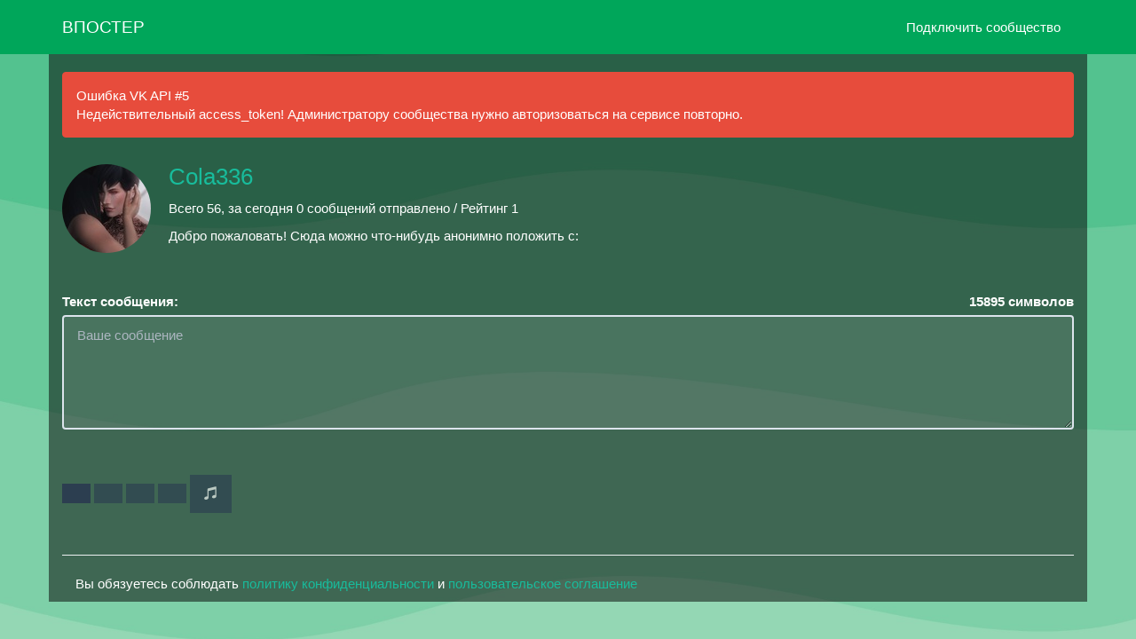

--- FILE ---
content_type: text/html; charset=UTF-8
request_url: https://vposter.ru/cola336
body_size: 8363
content:
<!doctype html><html lang="ru"><head> <meta charset="utf-8"> <link rel="dns-prefetch" href="https://mc.yandex.ru" />  <link rel="dns-prefetch" href="https://yandex.ru" /> <title>Cola336 / Отправка анонимного сообщения ВКонтакте</title> <meta name="viewport" content="width=device-width, initial-scale=1.0, maximum-scale=1.0, user-scalable=no"> <meta http-equiv="X-UA-Compatible" content="IE=edge"> <meta name="description" content="Добро пожаловать! Сюда можно что-нибудь анонимно положить с:" /> <meta name="keywords" content="анонимно,анон,анонимы,анонимные сообщения,анонимно в вк,написать анонимно,анонимные сообщения вконтакте"/> <meta property="og:type" content="website"/> <meta property="og:title" content="Cola336 / Отправка анонимного сообщения ВКонтакте"> <meta property="og:description" content="Добро пожаловать! Сюда можно что-нибудь анонимно положить с:" /> <meta property="vk:image" content="https://pp.userapi.com/c840133/v840133148/71ab3/d9T62-KbZCk.jpg?ava=1"> <meta property="og:image" content="https://pp.userapi.com/c840133/v840133148/71ab3/d9T62-KbZCk.jpg?ava=1"> <meta property="og:url" content="https://vposter.ru/cola336"> <meta property="og:site_name" content="Впостер"> <meta name="author" content="Впостер" /> <meta name="theme-color" content="#00a65a"> <meta name="msapplication-navbutton-color" content="#00a65a"> <meta name="telegram:channel" content="@vposterru">  <meta name="twitter:card" content="summary"> <meta name="twitter:site" content="@vposterservice"> <meta name="twitter:title" content="Cola336 / Отправка анонимного сообщения ВКонтакте"> <meta name="twitter:description" content="Добро пожаловать! Сюда можно что-нибудь анонимно положить с:"> <meta name="twitter:image" content="https://pp.userapi.com/c840133/v840133148/71ab3/d9T62-KbZCk.jpg?ava=1"> <meta name="apple-mobile-web-app-capable" content="yes"> <meta name="mobile-web-app-capable" content="yes"> <meta name="format-detection" content="telephone=no"> <meta property="fb:app_id" content="620361812014601"/> <meta property="fb:pages" content="223537056324354"/>  <meta name="msapplication-TileColor" content="#00a65a"> <link rel="icon" type="image/png" sizes="120x120" href="/style/images/safari_120.png"> <link rel="icon" type="image/png" sizes="32x32" href="/favicon-32x32.png"> <link rel="icon" type="image/png" sizes="16x16" href="/favicon-16x16.png"> <link rel="icon" sizes="192x192" href="/style/images/safari_192.png"> <link rel="mask-icon" href="/style/images/safari-pinned-tab.svg" color="#00a65a"> <link rel="search" href="//vposter.ru/opensearch.xml" title="Впостер" type="application/opensearchdescription+xml"> <link rel="alternate" type="application/rss+xml" title="RSS" href="/rss/blog" /> <link rel="apple-touch-icon" sizes="180x180" href="/style/images/safari_180.png"> <link rel="apple-touch-icon" sizes="57x57" href="/style/images/safari_57.png"> <link rel="apple-touch-icon" sizes="114x114" href="/style/images/safari_114.png"> <link rel="apple-touch-icon" sizes="72x72" href="/style/images/safari_72.png"> <link rel="apple-touch-icon" sizes="144x144" href="/style/images/safari_144.png"> <link rel="apple-touch-icon" sizes="60x60" href="/style/images/safari_60.png"> <link rel="apple-touch-icon" sizes="120x120" href="/style/images/safari_120.png"> <link rel="apple-touch-icon" sizes="76x76" href="/style/images/safari_76.png"> <link rel="apple-touch-icon" sizes="152x152" href="/style/images/safari_152.png"><link rel="apple-touch-startup-image" media="screen and (device-width: 440px) and (device-height: 956px) and (-webkit-device-pixel-ratio: 3) and (orientation: landscape)" href="/style/images/splash_screens/iPhone_17_Pro_Max__iPhone_16_Pro_Max_landscape.png"><link rel="apple-touch-startup-image" media="screen and (device-width: 402px) and (device-height: 874px) and (-webkit-device-pixel-ratio: 3) and (orientation: landscape)" href="/style/images/splash_screens/iPhone_17_Pro__iPhone_17__iPhone_16_Pro_landscape.png"><link rel="apple-touch-startup-image" media="screen and (device-width: 430px) and (device-height: 932px) and (-webkit-device-pixel-ratio: 3) and (orientation: landscape)" href="/style/images/splash_screens/iPhone_17_Air__iPhone_16_Plus__iPhone_15_Pro_Max__iPhone_15_Plus__iPhone_14_Pro_Max_landscape.png"><link rel="apple-touch-startup-image" media="screen and (device-width: 393px) and (device-height: 852px) and (-webkit-device-pixel-ratio: 3) and (orientation: landscape)" href="/style/images/splash_screens/iPhone_16__iPhone_15_Pro__iPhone_15__iPhone_14_Pro_landscape.png"><link rel="apple-touch-startup-image" media="screen and (device-width: 428px) and (device-height: 926px) and (-webkit-device-pixel-ratio: 3) and (orientation: landscape)" href="/style/images/splash_screens/iPhone_14_Plus__iPhone_13_Pro_Max__iPhone_12_Pro_Max_landscape.png"><link rel="apple-touch-startup-image" media="screen and (device-width: 390px) and (device-height: 844px) and (-webkit-device-pixel-ratio: 3) and (orientation: landscape)" href="/style/images/splash_screens/iPhone_16e__iPhone_14__iPhone_13_Pro__iPhone_13__iPhone_12_Pro__iPhone_12_landscape.png"><link rel="apple-touch-startup-image" media="screen and (device-width: 375px) and (device-height: 812px) and (-webkit-device-pixel-ratio: 3) and (orientation: landscape)" href="/style/images/splash_screens/iPhone_13_mini__iPhone_12_mini__iPhone_11_Pro__iPhone_XS__iPhone_X_landscape.png"><link rel="apple-touch-startup-image" media="screen and (device-width: 414px) and (device-height: 896px) and (-webkit-device-pixel-ratio: 3) and (orientation: landscape)" href="/style/images/splash_screens/iPhone_11_Pro_Max__iPhone_XS_Max_landscape.png"><link rel="apple-touch-startup-image" media="screen and (device-width: 414px) and (device-height: 896px) and (-webkit-device-pixel-ratio: 2) and (orientation: landscape)" href="/style/images/splash_screens/iPhone_11__iPhone_XR_landscape.png"><link rel="apple-touch-startup-image" media="screen and (device-width: 414px) and (device-height: 736px) and (-webkit-device-pixel-ratio: 3) and (orientation: landscape)" href="/style/images/splash_screens/iPhone_8_Plus__iPhone_7_Plus__iPhone_6s_Plus__iPhone_6_Plus_landscape.png"><link rel="apple-touch-startup-image" media="screen and (device-width: 375px) and (device-height: 667px) and (-webkit-device-pixel-ratio: 2) and (orientation: landscape)" href="/style/images/splash_screens/iPhone_8__iPhone_7__iPhone_6s__iPhone_6__4.7__iPhone_SE_landscape.png"><link rel="apple-touch-startup-image" media="screen and (device-width: 320px) and (device-height: 568px) and (-webkit-device-pixel-ratio: 2) and (orientation: landscape)" href="/style/images/splash_screens/4__iPhone_SE__iPod_touch_5th_generation_and_later_landscape.png"><link rel="apple-touch-startup-image" media="screen and (device-width: 1032px) and (device-height: 1376px) and (-webkit-device-pixel-ratio: 2) and (orientation: landscape)" href="/style/images/splash_screens/13__iPad_Pro_M4_landscape.png"><link rel="apple-touch-startup-image" media="screen and (device-width: 1024px) and (device-height: 1366px) and (-webkit-device-pixel-ratio: 2) and (orientation: landscape)" href="/style/images/splash_screens/12.9__iPad_Pro_landscape.png"><link rel="apple-touch-startup-image" media="screen and (device-width: 834px) and (device-height: 1210px) and (-webkit-device-pixel-ratio: 2) and (orientation: landscape)" href="/style/images/splash_screens/11__iPad_Pro_M4_landscape.png"><link rel="apple-touch-startup-image" media="screen and (device-width: 834px) and (device-height: 1194px) and (-webkit-device-pixel-ratio: 2) and (orientation: landscape)" href="/style/images/splash_screens/11__iPad_Pro__10.5__iPad_Pro_landscape.png"><link rel="apple-touch-startup-image" media="screen and (device-width: 820px) and (device-height: 1180px) and (-webkit-device-pixel-ratio: 2) and (orientation: landscape)" href="/style/images/splash_screens/10.9__iPad_Air_landscape.png"><link rel="apple-touch-startup-image" media="screen and (device-width: 834px) and (device-height: 1112px) and (-webkit-device-pixel-ratio: 2) and (orientation: landscape)" href="/style/images/splash_screens/10.5__iPad_Air_landscape.png"><link rel="apple-touch-startup-image" media="screen and (device-width: 810px) and (device-height: 1080px) and (-webkit-device-pixel-ratio: 2) and (orientation: landscape)" href="/style/images/splash_screens/10.2__iPad_landscape.png"><link rel="apple-touch-startup-image" media="screen and (device-width: 768px) and (device-height: 1024px) and (-webkit-device-pixel-ratio: 2) and (orientation: landscape)" href="/style/images/splash_screens/9.7__iPad_Pro__7.9__iPad_mini__9.7__iPad_Air__9.7__iPad_landscape.png"><link rel="apple-touch-startup-image" media="screen and (device-width: 744px) and (device-height: 1133px) and (-webkit-device-pixel-ratio: 2) and (orientation: landscape)" href="/style/images/splash_screens/8.3__iPad_Mini_landscape.png"><link rel="apple-touch-startup-image" media="screen and (device-width: 440px) and (device-height: 956px) and (-webkit-device-pixel-ratio: 3) and (orientation: portrait)" href="/style/images/splash_screens/iPhone_17_Pro_Max__iPhone_16_Pro_Max_portrait.png"><link rel="apple-touch-startup-image" media="screen and (device-width: 402px) and (device-height: 874px) and (-webkit-device-pixel-ratio: 3) and (orientation: portrait)" href="/style/images/splash_screens/iPhone_17_Pro__iPhone_17__iPhone_16_Pro_portrait.png"><link rel="apple-touch-startup-image" media="screen and (device-width: 430px) and (device-height: 932px) and (-webkit-device-pixel-ratio: 3) and (orientation: portrait)" href="/style/images/splash_screens/iPhone_17_Air__iPhone_16_Plus__iPhone_15_Pro_Max__iPhone_15_Plus__iPhone_14_Pro_Max_portrait.png"><link rel="apple-touch-startup-image" media="screen and (device-width: 393px) and (device-height: 852px) and (-webkit-device-pixel-ratio: 3) and (orientation: portrait)" href="/style/images/splash_screens/iPhone_16__iPhone_15_Pro__iPhone_15__iPhone_14_Pro_portrait.png"><link rel="apple-touch-startup-image" media="screen and (device-width: 428px) and (device-height: 926px) and (-webkit-device-pixel-ratio: 3) and (orientation: portrait)" href="/style/images/splash_screens/iPhone_14_Plus__iPhone_13_Pro_Max__iPhone_12_Pro_Max_portrait.png"><link rel="apple-touch-startup-image" media="screen and (device-width: 390px) and (device-height: 844px) and (-webkit-device-pixel-ratio: 3) and (orientation: portrait)" href="/style/images/splash_screens/iPhone_16e__iPhone_14__iPhone_13_Pro__iPhone_13__iPhone_12_Pro__iPhone_12_portrait.png"><link rel="apple-touch-startup-image" media="screen and (device-width: 375px) and (device-height: 812px) and (-webkit-device-pixel-ratio: 3) and (orientation: portrait)" href="/style/images/splash_screens/iPhone_13_mini__iPhone_12_mini__iPhone_11_Pro__iPhone_XS__iPhone_X_portrait.png"><link rel="apple-touch-startup-image" media="screen and (device-width: 414px) and (device-height: 896px) and (-webkit-device-pixel-ratio: 3) and (orientation: portrait)" href="/style/images/splash_screens/iPhone_11_Pro_Max__iPhone_XS_Max_portrait.png"><link rel="apple-touch-startup-image" media="screen and (device-width: 414px) and (device-height: 896px) and (-webkit-device-pixel-ratio: 2) and (orientation: portrait)" href="/style/images/splash_screens/iPhone_11__iPhone_XR_portrait.png"><link rel="apple-touch-startup-image" media="screen and (device-width: 414px) and (device-height: 736px) and (-webkit-device-pixel-ratio: 3) and (orientation: portrait)" href="/style/images/splash_screens/iPhone_8_Plus__iPhone_7_Plus__iPhone_6s_Plus__iPhone_6_Plus_portrait.png"><link rel="apple-touch-startup-image" media="screen and (device-width: 375px) and (device-height: 667px) and (-webkit-device-pixel-ratio: 2) and (orientation: portrait)" href="/style/images/splash_screens/iPhone_8__iPhone_7__iPhone_6s__iPhone_6__4.7__iPhone_SE_portrait.png"><link rel="apple-touch-startup-image" media="screen and (device-width: 320px) and (device-height: 568px) and (-webkit-device-pixel-ratio: 2) and (orientation: portrait)" href="/style/images/splash_screens/4__iPhone_SE__iPod_touch_5th_generation_and_later_portrait.png"><link rel="apple-touch-startup-image" media="screen and (device-width: 1032px) and (device-height: 1376px) and (-webkit-device-pixel-ratio: 2) and (orientation: portrait)" href="/style/images/splash_screens/13__iPad_Pro_M4_portrait.png"><link rel="apple-touch-startup-image" media="screen and (device-width: 1024px) and (device-height: 1366px) and (-webkit-device-pixel-ratio: 2) and (orientation: portrait)" href="/style/images/splash_screens/12.9__iPad_Pro_portrait.png"><link rel="apple-touch-startup-image" media="screen and (device-width: 834px) and (device-height: 1210px) and (-webkit-device-pixel-ratio: 2) and (orientation: portrait)" href="/style/images/splash_screens/11__iPad_Pro_M4_portrait.png"><link rel="apple-touch-startup-image" media="screen and (device-width: 834px) and (device-height: 1194px) and (-webkit-device-pixel-ratio: 2) and (orientation: portrait)" href="/style/images/splash_screens/11__iPad_Pro__10.5__iPad_Pro_portrait.png"><link rel="apple-touch-startup-image" media="screen and (device-width: 820px) and (device-height: 1180px) and (-webkit-device-pixel-ratio: 2) and (orientation: portrait)" href="/style/images/splash_screens/10.9__iPad_Air_portrait.png"><link rel="apple-touch-startup-image" media="screen and (device-width: 834px) and (device-height: 1112px) and (-webkit-device-pixel-ratio: 2) and (orientation: portrait)" href="/style/images/splash_screens/10.5__iPad_Air_portrait.png"><link rel="apple-touch-startup-image" media="screen and (device-width: 810px) and (device-height: 1080px) and (-webkit-device-pixel-ratio: 2) and (orientation: portrait)" href="/style/images/splash_screens/10.2__iPad_portrait.png"><link rel="apple-touch-startup-image" media="screen and (device-width: 768px) and (device-height: 1024px) and (-webkit-device-pixel-ratio: 2) and (orientation: portrait)" href="/style/images/splash_screens/9.7__iPad_Pro__7.9__iPad_mini__9.7__iPad_Air__9.7__iPad_portrait.png"><link rel="apple-touch-startup-image" media="screen and (device-width: 744px) and (device-height: 1133px) and (-webkit-device-pixel-ratio: 2) and (orientation: portrait)" href="/style/images/splash_screens/8.3__iPad_Mini_portrait.png">  <link rel="manifest" href="/manifest.json" /> <link rel="canonical" href="https://vposter.ru/cola336">   <link rel="stylesheet" href="/assets/fonts/Source_Sans_Pro/v23/stylesheet.css"> <link rel=image_src href="https://pp.userapi.com/c840133/v840133148/71ab3/d9T62-KbZCk.jpg?ava=1"> <link rel="stylesheet" href="/plugins/bootstrap-3.3.7/dist/css/bootstrap.min.css"> <link rel="stylesheet" href="/vkapp/css/vkstyle.css"> <link rel="stylesheet" href="/css/style.css"> <link rel="stylesheet" href="/plugins/AdminLTE/dist/css/AdminLTE.min.css"> <link rel="stylesheet" href="/plugins/font-awesome-6.0.0-beta3/css/all.min.css"> <link rel="stylesheet" href="//blueimp.github.io/Gallery/css/blueimp-gallery.min.css"> <link rel="stylesheet" href="/css/jquery.fileupload.css"> <link rel="stylesheet" href="/css/jquery.fileupload-ui.css"> <link rel="stylesheet" href="/css/bbootstrap.min.css?3456346346"> <link rel="stylesheet" href="/plugins/pace/pace.min.css">  <script type="text/javascript" src='https://www.google.com/recaptcha/api.js'></script> <script type="text/javascript" src="https://vk.ru/js/api/openapi.js?169"></script> <noscript><meta http-equiv="refresh" content="0; URL=/badbrowser.php"></noscript> <script type="text/javascript">  VK.init({ apiId: 4971167, status: true }); function authInfo(response) { if(!response.session) { VK.Auth.login(function(response) { if (response.session) { var form = document.querySelector('form'); var input = document.createElement("input"); input.type = "hidden"; input.name = "user_id"; input.value = response.session.mid; form.appendChild(input); } }  /* VK.access.groups, VK.access.offline, VK.access.friends, VK.access.wall, VK.access.video, VK.access.photos, VK.access.docs, VK.access.stats, VK.access.market, VK.access.audio, VK.access.email */ );  } else { var form = document.querySelector('form'); var input = document.createElement("input"); input.type = "hidden"; input.name = "user_id"; input.value = response.session.mid; form.appendChild(input); } } VK.Auth.getLoginStatus(authInfo);</script>  <script>window.yaContextCb=window.yaContextCb||[]</script> <script type="text/javascript" src="https://yandex.ru/ads/system/context.js" async></script> <script type="application/ld+json"> { "@context": "https://schema.org", "@type": "ImageObject", "contentUrl": "https://pp.userapi.com/c840133/v840133148/71ab3/d9T62-KbZCk.jpg?ava=1", "description": "Добро пожаловать! Сюда можно что-нибудь анонимно положить с:", "name": "Cola336", "height": "200", "width": "200" } </script> <script type="application/ld+json"> { "@context": "https://schema.org", "@type": "BreadcrumbList", "itemListElement": [{ "@type": "ListItem", "position": 1, "name": "Cola336", "item": "https://vposter.ru/cola336" }] } </script> <script type="application/ld+json"> { "@context": "http://schema.org", "@type": "WebSite", "url": "https://vposter.ru/", "potentialAction": { "@type": "SearchAction", "target": "https://vposter.ru/search?q={search_term_string}", "query-input": "required name=search_term_string" } } </script><style type="text/css"> .checkbox__input:checked ~ .checkbox__label:before { background-image: url("[data-uri]"); background-color: #00a65a; border-color: #00a65a; } body { font-family: "Helvetica Neue",Helvetica,Arial,sans-serif; background-image: url('/images/fon.png'); background-color: rgba(0, 0, 0, 0.50); color: #fff; background-repeat: no-repeat; background-position: center center; background-attachment: fixed; -webkit-background-size: cover; -moz-background-size: cover; -o-background-size: cover; background-size: cover; } textarea { resize: vertical; } label.label_video { border:1px solid #ccc; padding:10px; margin:0 0 10px; display:block;  } label.label_video:hover { background:#eee; cursor:pointer; } .table-hover>tbody>tr:hover>td, .table-hover>tbody>tr:hover>th { background-color: rgb(1 1 2) } .form-control, textarea.form-control, input[type="text"], input[type="password"], input[type="datetime"], input[type="datetime-local"], input[type="date"], input[type="month"], input[type="time"], input[type="week"], input[type="number"], input[type="email"], input[type="url"], input[type="search"], input[type="tel"], input[type="color"], .uneditable-input { background: rgba(255, 255, 255, 0.10); color: #fff; } .thumbnail { background-color: rgba(0, 0, 0, 0); } h4, .h4 { color: #fff; } label.label_video:hover { background: rgba(0, 0, 0, 0.61); } .navbar-default { background-color: #00a65a; border-color: #00a65a; } /* Оформляем аватар */ .img_group_photo { width:100px; height:100px; background-image:url("https://pp.userapi.com/c840133/v840133148/71ab3/d9T62-KbZCk.jpg?ava=1"); background-repeat: round; vertical-align: middle; border-radius: 50%; color:#FFF; font-family:Arial, Helvetica, sans-serif; font-size:18px; float:left; margin: 7px 7px 7px 0; } .label-success { position: relative; top: -6px; padding-left: 5px; bottom: 10px; float: right; border: 2px solid #fff; } .ic-online { position: absolute; width: 15px; height: 15px; border: 2px solid #fff; border-radius: 50%; background-color: #f39c12;  margin-left: 70px; margin-top: 81px; } .modal-content { background-color: #00a65a; } .btn-primary { outline: none !important; } .navbar-default .navbar-nav>.open>a, .navbar-default .navbar-nav>.open>a:hover, .navbar-default .navbar-nav>.open>a:focus { color: #fff; background-color: #00a65a; filter: grayscale(10%); } .navbar-default .navbar-nav>li>a:focus, .navbar-default .navbar-nav>li>a:hover { color: #d2d2d2; } .dropdown-menu>li>a { display: block; padding: 3px 20px; clear: both; font-weight: normal; line-height: 1.428571429; color: #ffffff; white-space: nowrap; } .dropdown-menu { position: absolute; top: 100%; left: 0; z-index: 1000; display: none; float: left; min-width: 160px; padding: 5px 0; margin: 2px 0 0; font-size: 15px; list-style: none; background-color: #00a65a; border: 1px solid #ccc; border: 1px solid rgba(0,0,0,0.15); border-radius: 4px; -webkit-box-shadow: 0 6px 12px rgba(0,0,0,0.175); box-shadow: 0 6px 12px rgba(0,0,0,0.175); background-clip: padding-box; } .dropdown-menu>li>a:hover, .dropdown-menu>li>a:focus { background: #00a65a; filter: grayscale(10%); } .navbar-default .navbar-toggle:hover, .navbar-default .navbar-toggle:focus { background-color: #00a65a; outline: none; } .navbar-default .navbar-toggle { border-color: #00a65a; } .group_title { white-space: pre-wrap; } .gr_tlb p { vertical-align: middle; display: inline-block; padding-left: 5px;}.gr_tlb img { vertical-align: middle; border-radius: 50%;	margin-top: 21px;}.gr_tlb a { font-size: 35px;}.row { margin-right: -15px; margin-left: -15px; padding-top: 30px;}.public-avatar { width: 120px; float: left; padding-left: 15px;}.public-avatar img { width: 100px; border-radius: 50%;}.alert { margin-bottom: 0px;}h1, .h1 { font-size: 26px;}@media (min-width: 768px) { .dropdown-menu>li>a { color: #fff ; }}@media (max-width: 767px) {a:hover, a:focus { outline: none; text-decoration: none; } a:active { opacity: .6; } .btn-primary:hover, .btn-primary:focus, .btn-primary:active, .btn-primary.active, .open .dropdown-toggle.btn-primary { color: #fff; background-color: #2c3e50; border-color: #2c3e50; } .btn-primary.active { opacity: .6; } .btn-warning:hover, .btn-warning:focus, .btn-warning:active, .btn-warning.active, .open .dropdown-toggle.btn-warning { color: #fff; background-color: #f39c12; border-color: #f39c12; } .btn-warning:active { opacity: .6; } .navbar-default .navbar-brand:hover, .navbar-default .navbar-brand:focus { color: #fff; background-color: transparent; } .navbar-default .navbar-brand:active { opacity: .6; } .navbar-default .navbar-nav>li>a:focus, .navbar-default .navbar-nav>li>a:hover { color: #fff; } .navbar-default .navbar-nav>li>:active { opacity: .6; } .navbar-default .navbar-nav .open .dropdown-menu>li>a:hover, .navbar-default .navbar-nav .open .dropdown-menu>li>a:focus { color: #fff; background-color: transparent; } .navbar-default .navbar-nav .open .dropdown-menu>li>a:active { opacity: .6; } .navbar-default .navbar-toggle:hover, .navbar-default .navbar-toggle:focus { background-color: #00a65a; } .navbar-default .navbar-toggle:active { background-color: #1a242f; opacity: .6; } .navbar-default .navbar-nav>.open>a, .navbar-default .navbar-nav>.open>a:hover, .navbar-default .navbar-nav>.open>a:focus { background-color: #1a242f; opacity: .6; } .navbar-default .navbar-nav>.dropdown>a:hover .caret, .navbar-default .navbar-nav>.dropdown>a:focus .caret { border-top-color: #ffffff; border-bottom-color: #ffffff; }}.modal-dialog { position: relative; width: auto; margin: 10px; left: 0px;}@media (min-width: 768px) { .modal-dialog { width: 600px; margin: 30px auto; }} </style></head><body><div class="counter" style="display: none;"></div><div class="navbar navbar-default navbar-fixed-top"> <div class="container"> <div class="navbar-header"> <button type="button" class="navbar-toggle" data-toggle="collapse" data-target=".navbar-fixed-top .navbar-collapse"> <span class="icon-bar"></span> <span class="icon-bar"></span> <span class="icon-bar"></span> </button> <a href="https://vposter.ru" class="navbar-brand">			ВПОСТЕР			</a> </div> <div class="navbar-collapse collapse">  <ul class="nav navbar-nav navbar-right"> <li><a href="https://vk.ru/app5690711" rel="nofollow noopener" target="_blank">Подключить сообщество</a></li> </ul> </div> </div></div><div class="container" style="background: rgba(0, 0, 0, 0.50);"><br><div class="alert alert-danger alert-dismissible"> <p><i class="icon fa fa-info"></i> Ошибка VK API #5</p>Недействительный access_token! Администратору сообщества нужно авторизоваться на сервисе повторно.</div><div class="row"> <div class="public-avatar"> <img src="https://pp.userapi.com/c840133/v840133148/71ab3/d9T62-KbZCk.jpg?ava=1" alt="Cola336 / Отправка анонимного сообщения ВКонтакте"> </div> <div class="col-xs-8"> <h1 style="margin-top: 0px"> <a href="https://vk.ru/club135288326" rel="nofollow noopener" target="_blank">Cola336</a>     </h1> <p> Всего 56, за сегодня 0 сообщений отправлено   / Рейтинг 1 </p> <p class="vk_desc">Добро пожаловать!Сюда можно что-нибудь анонимно положить с:</p> </div></div>	  <form id="fileupload" action="/sending_message" method="POST" enctype="multipart/form-data"> <br><br><label>Текст сообщения:</label><label class="control-label pull-right"><span id="limit">15895</span> символов</label> <textarea class="form-control" rows="5" maxlength="15895" autocomplete="message" placeholder="Ваше сообщение" id="message" name="message" style="background: rgba(255, 255, 255, 0.10); color: #fff;" onkeyup="check();" disabled></textarea><input type="hidden" name="token" id="token" value="48434" /><div id="search_advice_wrapper"></div> <br> <div class="row fileupload-buttonbar"> <div class="col-lg-7"> 				 <span class="btn btn-primary fileinput-button"> <i class="fa fa-fw fa-camera"></i> <input type="file" name="files[]" multiple="" size="28" accept="image/jpeg,image/png,image/gif,image/heic,image/heif,image/webp" id="basicUploadFile" disabled > </span> 	 <button type="button" id="addfilm" title="Прикрепить видео" class="btn btn-primary film" onclick="openbox('film_search', 'addfilm')" disabled > <i class="fa fa-fw fa-film"></i> </button> <button type="button" id="addlist" title="Прикрепить опрос" class="btn btn-primary list" onclick="openbox('list', 'addlist')" disabled > <i class="fa fa-fw fa-list"></i> </button> <button type="button" id="adddoc" title="Прикрепить документ" class="btn btn-primary list" onclick="openbox('doc', 'adddoc')" disabled > <i class="fa fa-fw fa-file"></i> </button> <button type="button" id="addmusic" title="Прикрепить музыку" class="btn btn-primary music" onclick="openbox('music', 'addmusic')" disabled > <i class="glyphicon glyphicon-music"></i> </button>				  <div id="result"></div>  <table class="table table-bordered table-hover" id="tab_logic2" style="background: rgba(255, 255, 255, 0.10); color: #fff;">  <tbody> <tr id="ad1"></tr>					<tr id="adaudio"></tr> <tr id="adop"></tr>					<tr id="addoc"></tr> <tr id="advid"></tr>					<tr id="adlist"></tr> </tbody> </table> <input type="hidden" name="id_cook" id="id_cook" value="135288326" /><input type="text" name="ololo_mus" value="" class="form-control" style="display: none;" id="ololo_mus" disabled="disabled"><input type="text" name="ololo_vid" value="" class="form-control" style="display: none;" id="ololo_vid" disabled="disabled"><input type="text" name="ololo_doc" value="" class="form-control" style="display: none;" id="ololo_doc" disabled="disabled"><input type="text" name="ololo_photo" value="" class="form-control" style="display: none;" id="ololo_photo" disabled="disabled"><input type="text" name="ololo_opr" value="" class="form-control" style="display: none;" id="ololo_opr" disabled="disabled"> <span class="fileupload-process"></span> </div> <div class="col-lg-3" style="left: -100px;"> </div>			 			 <div class="col-lg-3">  </div>			  <div class="col-lg-2">											 </div> <div id="music" style="display: none;"> <div class="panel-body"> <div class="form-group"> <label class="col-lg-5 control-label">Поиск музыки по вк:</label> <div class="col-lg-8"> <input type="text" name="name_music" placeholder="Начните вводить..." value="" id="who_music" class="form-control" autocomplete="off" style="background: rgba(255, 255, 255, 0.10); color: #fff;"> <br> </div> </div> <div id="search_result_music" > </div>  </div> </div> <div id="film_search" style="display: none;"> <div class="panel-body"> <div class="form-group"> <label class="col-lg-5 control-label">Поиск видео по вк: </b> </label>  <div class="col-lg-8"> <input type="text" name="name_film" placeholder="Начните вводить..." value="" class="form-control" id="who_film" autocomplete="off" style="background: rgba(255, 255, 255, 0.10); color: #fff;"> <br> </div> </div>    </div> <div id="search_result_film" > </div>  <div id="error"></div>  </div>			 <div id="doc" style="display: none;"> <div class="panel-body"> <div class="form-group"> <label class="col-lg-5 control-label">Поиск документа по вк: </b> </label>  <div class="col-lg-8"> <input type="text" name="name_doc" placeholder="Начните вводить..." value="" class="form-control" id="who_doc" autocomplete="off" style="background: rgba(255, 255, 255, 0.10); color: #fff;"> </br> </div> </div>   </div> <div id="search_result_doc" > </div>  <div id="error"></div>  </div> 			 <div id="list" style="display: none; padding-right: 20px;padding-left: 20px;"> <table class="table table-bordered table-hover" id="tab_logic" style="background-color: rgba(0, 0, 0, 0.43);"> <tbody> <tr id="ques"> <td>Тема опроса:</td> <td> <input type="text" name='ques' id='ques' placeholder='Введите вопрос...' class="form-control" style="background: rgba(255, 255, 255, 0.10); color: #fff;" /> </td> </tr> <tr id="addr0"> <td>Ответ №1</td> <td> <input type="text" name='name[]' id='name[]' class="form-control" style="background: rgba(255, 255, 255, 0.10); color: #fff;" /> </td> </tr> <tr id="addr1"></tr> </tbody> </table>	<button type="button" id="add_row" class="btn btn-primary">Добавить ответ</button>	<a id='delete_row' class="btn btn-primary pull-right">Удалить ответ</a>		 <div class="col-lg-6" style="padding-top:5px;"> <label class=""> <input type="checkbox" class="checkbox__input" id="vidques" name="vid_ques">		 <label data-toggle="tooltip" data-original-title="" for="vidques" class="checkbox__label" style="font-size:13px; color:#fff;">Анонимное голосование</label> </label>		 </div>					 </div> </div> 	 		   <table class="table table-striped"><tbody class="files"></tbody></table> </form></script><footer><hr><div class="container" style="background: rgba(0, 0, 0, 0.0);"><p> Вы обязуетесь соблюдать <a href="/legal/privacy/privacy-policy.pdf" rel="noopener" target="_blank">политику конфиденциальности</a> и <a href="/legal/offer.pdf" rel="noopener" target="_blank">пользовательское соглашение</a> </p></div><div id="yandex_rtb_R-A-333896-1"></div><script>window.yaContextCb.push(()=>{ Ya.Context.AdvManager.render({ renderTo: 'yandex_rtb_R-A-333896-1', blockId: 'R-A-333896-1' })})</script></footer></div> <script src="/index.js"></script>  <script src="/js/jquery/1.11.3/jquery.min.js" type="text/javascript"></script>  <script type="text/javascript" src="/js/vendor/jquery.ui.widget.js"></script>  <script type="text/javascript" src="//blueimp.github.io/JavaScript-Templates/js/tmpl.min.js"></script>  <script type="text/javascript" src="//blueimp.github.io/JavaScript-Load-Image/js/load-image.all.min.js"></script>  <script type="text/javascript" src="//blueimp.github.io/JavaScript-Canvas-to-Blob/js/canvas-to-blob.min.js"></script>  <script type="text/javascript" src="//netdna.bootstrapcdn.com/bootstrap/3.2.0/js/bootstrap.min.js"></script>  <script type="text/javascript" src="//blueimp.github.io/Gallery/js/jquery.blueimp-gallery.min.js"></script> 	 <script type="text/javascript" src="//cdnjs.cloudflare.com/ajax/libs/bootstrap-switch/3.0.1/js/bootstrap-switch.js"></script> <script type="text/javascript" src="/plugins/AdminLTE/dist/js/app.min.js"></script> <script type="text/javascript" src="/js/jquery.iframe-transport.js"></script> <script type="text/javascript" src="/js/ask_page.js"></script> <script type="text/javascript" src="/js/search_anonymous.js"></script> <script type="text/javascript" src="/plugins/readmore/readmore.js"></script> 	<script type="text/javascript">$(document).ready(function() {  $('.vk_desc').readmore({ maxHeight: 40, heightMargin: 16, moreLink: '<a href="#">Показать полностью...</a>', lessLink: '<a href="#">Скрыть текст</a>' });});</script><script type="text/javascript">function check() {	if ($('#message').val() != '') {		$('#confirm').removeAttr('disabled'); } else {		$('#confirm').attr('disabled', 'disabled'); }}function flexibleTextarea(){	var _txt = document.getElementById('message');	var _minRows = 5;	if (_txt) {		function setRows() {			_txt.rows = _minRows;			do {				if (_txt.clientHeight != _txt.scrollHeight) _txt.rows += 1;			} while (_txt.clientHeight < _txt.scrollHeight);		}		setRows();		_txt.rows = _minRows;		_txt.onkeyup = function(){			setRows();		}	}}if (window.addEventListener) {	window.addEventListener("load", flexibleTextarea, false);} else if (window.attachEvent) {	window.attachEvent("onload", flexibleTextarea);}var limit = 15895,chars,output = $('#limit').text(limit);$('textarea').keyup(function(){ chars = $(this).val().length; if(chars >= limit){ output.css('color','#F00').text(limit - chars); } else { output.css('color','#f39c12').text(limit - chars); }});function openbox(id, addid){ display = document.getElementById(id).style.display; classs = document.getElementById(addid).className; if(display=='none'){ document.getElementById(id).style.display='block'; document.getElementById(addid).className = 'btn btn-warning'; }else{ document.getElementById(id).style.display='none'; document.getElementById(addid).className = 'btn btn-primary'; }}</script><script type="text/javascript" >(function(m,e,t,r,i,k,a){ m[i]=m[i]||function(){ (m[i].a=m[i].a||[]).push(arguments) }; m[i].l=1*new Date(); for (var j = 0; j < document.scripts.length; j++) { if (document.scripts[j].src === r) { return; }} k=e.createElement(t), a=e.getElementsByTagName(t)[0], k.async=1, k.src=r, a.parentNode.insertBefore(k,a) }) (window, document, "script", "https://mc.yandex.ru/metrika/tag.js", "ym"); ym(43795294, "init", { clickmap:true, trackLinks:true, accurateTrackBounce:true, trackHash:true });</script><noscript><div><img src="https://mc.yandex.ru/watch/43795294" style="position:absolute; left:-9999px;" alt="" /></div></noscript></body></html>